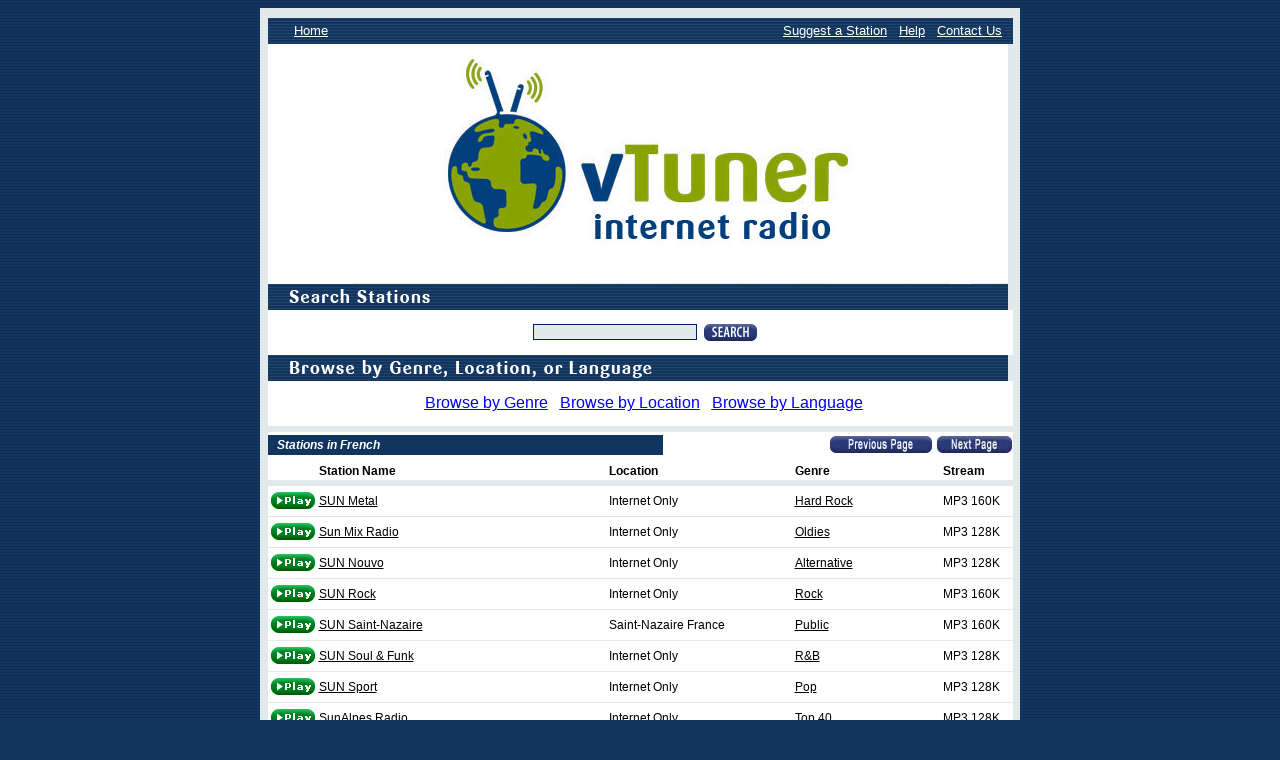

--- FILE ---
content_type: text/html
request_url: https://vtuner.com/setupapp/guide/asp/BrowseStations/BrowsePremiumStations.asp?sCategory=fre&sBrowseType=Language&sViewBy=&sSortby=&sWhatList=France&sNiceLang=French&iCurrPage=106
body_size: 62255
content:



<html>
<head>
<title>vTuner Internet Radio</title>
<meta http-equiv="Content-Type" content="text/html; charset=iso-8859-1">
<link href="../../css/vtradio.css" rel="stylesheet" type="text/css">

<SCRIPT LANGUAGE="JavaScript"> var javascript_version = 1.0;</SCRIPT>
<SCRIPT LANGUAGE="JavaScript1.1">  javascript_version = 1.1;</SCRIPT>

<SCRIPT LANGUAGE="JavaScript1.1">
<!-- 

	bName = navigator.appName;
	bVer = parseInt(navigator.appVersion);
	if ((bName == "Netscape" && bVer >= 3) ||
	    (bName == "Microsoft Internet Explorer" && bVer >= 4))
		br = "n3";
	else br = "n2";

	function mouseOver(imgName) {
		if (br == "n3") {
			document[imgName].src = eval(imgName + ".src");
		}
	}
	function mouseOut(imgName) {
		if (br == "n3") {
			document[imgName].src = eval(imgName + "off.src");
		}
	}	




function dayofweek(yr, mo, dy, hr, mn) {
  var dayName = new Array ("Sun", "Mon", "Tue", "Wed", "Thu", "Fri", "Sat")
  var d = new Date();
  var tz = d.getTimezoneOffset() /60; 
  var show = new Date(yr, mo-1, dy, hr-tz, mn);
  var day = dayName[show.getDay()];
   	return (day)
   
}


  
function showTheHours(theHour) {
	if (theHour > 0 && theHour < 13) {
		return (theHour)
	}
	if (theHour == 0) {
		return (12)
	}
	return (theHour-12)
}


function showZeroFilled(inValue) {
	if (inValue > 9) {
		return ":" + inValue
	}
	return ":0" + inValue
}

function showAmPm() {
	if (now.getHours() <12) {
		return ("am")
	}
	return ("pm")
}


function showTheTime(yr, mo, dy, hr, mn) {

  var d = new Date();
  var tz = d.getTimezoneOffset() /60; 
  var show = new Date(yr, mo-1, dy, hr-tz, mn);
  var caca = show.getDay();
  var theHour = show.getHours();

	now = show
	
  var finalxx = showTheHours(now.getHours()) + showZeroFilled(now.getMinutes()) + " " + showAmPm()
	
	return (finalxx)
}

var newwin;

function sjLaunchWin(winurl,winname,winfeatures)
{
	//This launches a new window and then
	//focuses it if window.focus() is supported.
	newwin = window.open(winurl,winname,winfeatures);
	if(javascript_version > 1.0)
	{
		//delay a bit here because IE4 encounters errors
		//when trying to focus a recently opened window
 		setTimeout('newwin.focus();',250);
	}
}

function sjOpenAddedWin( sAddMsg, sAddName ) {
	var sPlace = 'ebay';
	var sWinProps = 'height=50,width=250,top=235,left=310,scrollbars=yes,resizable=no';
	
	sjLaunchWin('../PersonalShows/AddedMessageBox.asp?sAddMsg=' + sAddMsg + '&sAddName=' + sAddName, 'sGotoWin3', sWinProps);
}


//-->
</SCRIPT>
<script src="../JavaScriptFunctions/WindowFuncs.js">
</script>

</HEAD>
<title>World Radio</title>
<link href="/setupapp/guide/css/vtradio.css" rel="stylesheet" type="text/css">
</head>
<!-- FORMAT or LOCATION-->
<!-- sSerialStatus:  -->
<!-- iTotalPages: 114 -->
<!-- sSortedViewByIds:  -->
<!-- sStationIdTemp:  -->
<!-- sStationIdsTemp:  -->
<!-- sViewBy:  -->
<!-- sStations: [base64] -->
<!-- sInWhile:  -->

<body bgcolor="#123560" background="../../images/background.gif">

<div align="center">
	<table border="0" cellpadding="5" cellspacing="0" id="table1" bgcolor="#E1E9EB" width="760">
		<tr>
			<td>
			<div align="center">
				<table border="0" cellpadding="0" cellspacing="0" id="table2">
					<tr>
						<td height="5"></td>
					</tr>
					<tr>
						<td background="../../images/barblank.gif" height="26">
						<div align="center">
							<table border="0" cellpadding="0" cellspacing="0" id="table13" width="740">
								<tr>
									<td><font face="Arial" size="2">&nbsp;
									<font color="#FFFFFF">&nbsp;&nbsp;&nbsp; 
									<a href="https://vtuner.com/setupapp/guide/asp/BrowseStations/startpage.asp">
									<font color="#FFFFFF">Home</font></a></font></font>
									<td align="right">
									<font color="#FFFFFF" face="Arial" size="2">
									<a href="../help/suggeststation.asp"><font color="#FFFFFF">Suggest a Station</font></a>&nbsp;&nbsp; 
									<a href="../help/help.asp"><font color="#FFFFFF">Help</font></a>&nbsp;&nbsp; 
									<a href="../Help/SSComment.asp"><font color="#FFFFFF">Contact Us</font></a>&nbsp;&nbsp;
									</font></td>
								</tr>
							</table>
						</div>
						</td>
					</tr>
					<tr>
						<td><a href="https://vtuner.com/setupapp/guide/asp/BrowseStations/startpage.asp"><img border="0" src="../../images/topmain2.jpg" width="740" height="240" usemap="#FPMap0"></a></td>
					</tr>
					<tr>
						<td>
						
						<img border="0" src="../../images/searchstations.gif" width="740" height="26"></td>
						
					</tr>
					<tr>
					
					
					<FORM method="post" id=sjSearchForm name=sjSearchForm action="../BrowseStations/Searchform.asp">
					

				   	
		                   	
					
					
						<td bgcolor="#FFFFFF" height="45" background="table1.gif">
						<div align="center">
							<table border="0" cellpadding="0" cellspacing="0" id="table3">
								<tr>
									
									<td width="10">&nbsp;</td>
									<td width="158">
									<input type="text" name="sSearchInput" size="25" style="background-color: #E1E9EB"></td>
									<td width="6">&nbsp;</td>
									<td>
									<Input Type=image Value="Search" id=Submit1 name=Submit1 src="../../Images/searchw.gif" border="0" width="54" height="25" alt="Search Button" align="absmiddle" class=formimg>
									
								</tr>
							</table>
							
						</div>
						</td>
					</tr>
					<tr>
						<td>
						<img border="0" src="../../images/browsebyformat.gif" width="740" height="26"></td>
					</tr>
					<tr>
						<td bgcolor="#FFFFFF" height="45" background="table1.gif">
						<p align="center">&nbsp;&nbsp;&nbsp;&nbsp;
						<A href='../BrowseStations/StartPage.asp?sBrowseType=Format'><u><font size=3>Browse by Genre</u></a>&nbsp;&nbsp;
<A href='../BrowseStations/StartPage.asp?sBrowseType=Location'><u>Browse by Location</u></a>&nbsp;&nbsp;						
<A href='../BrowseStations/StartPage.asp?sBrowseType=Language'><u>Browse by Language</u></a>&nbsp;&nbsp;
						
					
						</td>
					</tr>


                <TR><td><img src="../../images/blank.gif" width="1" height="6"></td></tr>
                <TR><td bgcolor="#FFFFFF"><img src="../../images/blank.gif" width="1" height="3"></td></tr>

                    <tr> 
                      <td width="745" height="20" align="left" valign="top"> <table width="745" height="20" border="0" align="center" cellpadding="0" cellspacing="0">
                          <tr align="left" valign="top"> 
                            <td width="395" valign="middle" bgcolor="#123560" class="bartext"><em>&nbsp;&nbsp;&nbsp;<strong>Stations in French</strong></em><strong></strong></strong></td>
                            <td width="350" valign="middle" bgcolor="#FFFFFF"> 
                              <div align="right">
                               
        		        <A HREF="../BrowseStations/BrowsePremiumStations.asp?sCategory=fre&sBrowseType=Language&sViewBy=&sSortby=&sWhatList=France&sNiceLang=French&iCurrPage=105"><img src="../../images/previous.gif" width="104" height="20" border=0 align="absmiddle"></A> 
				
				<A HREF="../BrowseStations/BrowsePremiumStations.asp?sCategory=fre&sBrowseType=Language&sViewBy=&sSortby=&sWhatList=France&sNiceLang=French&iCurrPage=107"><img src="../../images/next.jpg" width="77" height="20" border=0 align="absmiddle"></A>
				
                              </div></td>
                          </tr>
                        </table></td>
                    </tr>


                    <tr> 
                      <td width="745" height="25" align="left" valign="middle" bgcolor="#FFFFFF"> 
                        <table width="745" height="25" border="0" align="center" cellpadding="0" cellspacing="0">
                          <tr align="left" valign="top"> 
                            <td width="51">&nbsp;</td>
                            <td width="290" valign="bottom"><strong>Station Name</strong></td>
                            <td width="186" valign="bottom"><strong>Location</strong></td>
                            <td width="148" valign="bottom"><strong>Genre</strong></td>
                            <td width="70" valign="bottom"><strong>Stream</strong></td>
                          </tr>
                        </table></td>
                    </tr>
                    <TR><td><img src="../../images/blank.gif" width="1" height="6"></td></tr>



<!--  -->
                    
                    <tr> 
                      <td width="745" height="100%" align="left" valign="middle"> 
                        <div align="left">
                          <table width="745" height="100%" border="0" align="center" cellpadding="0" cellspacing="0">
                            <tr align="left" valign="top" bgcolor="#FFFFFF"> 
                              <td width="51" height="30" valign="middle"> 
                                <div align="center"><A Href="../BrowseStations/dynampls.asp?id=86383&k=e6e99864deb204081b64972a510aa7fc51849bee0edb25e4183677e52c1b059c"><img src="../../images/play.gif" alt="Play button" width="51" height="21" border=0></a></div></td>
                              <td width="290" height="30" valign="middle" class=links><A Href="../BrowseStations/dynampls.asp?id=86383&k=e6e99864deb204081b64972a510aa7fc51849bee0edb25e4183677e52c1b059c">SUN Metal</a></td>
                              <td width="186" height="30" valign="middle">Internet Only</td>
                              <td width="148" height="30" valign="middle" class=links><A HREF='../BrowseStations/BrowsePremiumStations.asp?sBrowseType=Format&sCategory=Hard+Rock'>Hard Rock</td>
                              <td width="70" height="30" valign="middle">MP3&nbsp;160K</td>
                            </tr>
                            <tr><td colspan=6 height="1" bgcolor="#E1E9EB"></td></tr>
                          </table>
                        </div></td>
                    </tr>


			<!-- <TR><TD colspan="4" ><img src="../../Images/MSON_bar.gif" width=700 height="4"></TD></TR> -->
			


<!--  -->
                    
                    <tr> 
                      <td width="745" height="100%" align="left" valign="middle"> 
                        <div align="left">
                          <table width="745" height="100%" border="0" align="center" cellpadding="0" cellspacing="0">
                            <tr align="left" valign="top" bgcolor="#FFFFFF"> 
                              <td width="51" height="30" valign="middle"> 
                                <div align="center"><A Href="../BrowseStations/dynampls.asp?id=48291&k=ade1f115c3fdcc017fe164f60d419bc0711770cd0539853a6b40078153084be2"><img src="../../images/play.gif" alt="Play button" width="51" height="21" border=0></a></div></td>
                              <td width="290" height="30" valign="middle" class=links><A Href="../BrowseStations/dynampls.asp?id=48291&k=ade1f115c3fdcc017fe164f60d419bc0711770cd0539853a6b40078153084be2">Sun Mix Radio</a></td>
                              <td width="186" height="30" valign="middle">Internet Only</td>
                              <td width="148" height="30" valign="middle" class=links><A HREF='../BrowseStations/BrowsePremiumStations.asp?sBrowseType=Format&sCategory=Oldies'>Oldies</td>
                              <td width="70" height="30" valign="middle">MP3&nbsp;128K</td>
                            </tr>
                            <tr><td colspan=6 height="1" bgcolor="#E1E9EB"></td></tr>
                          </table>
                        </div></td>
                    </tr>


			<!-- <TR><TD colspan="4" ><img src="../../Images/MSON_bar.gif" width=700 height="4"></TD></TR> -->
			


<!--  -->
                    
                    <tr> 
                      <td width="745" height="100%" align="left" valign="middle"> 
                        <div align="left">
                          <table width="745" height="100%" border="0" align="center" cellpadding="0" cellspacing="0">
                            <tr align="left" valign="top" bgcolor="#FFFFFF"> 
                              <td width="51" height="30" valign="middle"> 
                                <div align="center"><A Href="../BrowseStations/dynampls.asp?id=90879&k=137e82ecd502b477a412ebe638072f2450925e13c8ce6a63f65171cf355d9dc4"><img src="../../images/play.gif" alt="Play button" width="51" height="21" border=0></a></div></td>
                              <td width="290" height="30" valign="middle" class=links><A Href="../BrowseStations/dynampls.asp?id=90879&k=137e82ecd502b477a412ebe638072f2450925e13c8ce6a63f65171cf355d9dc4">SUN Nouvo</a></td>
                              <td width="186" height="30" valign="middle">Internet Only</td>
                              <td width="148" height="30" valign="middle" class=links><A HREF='../BrowseStations/BrowsePremiumStations.asp?sBrowseType=Format&sCategory=Alternative'>Alternative</td>
                              <td width="70" height="30" valign="middle">MP3&nbsp;128K</td>
                            </tr>
                            <tr><td colspan=6 height="1" bgcolor="#E1E9EB"></td></tr>
                          </table>
                        </div></td>
                    </tr>


			<!-- <TR><TD colspan="4" ><img src="../../Images/MSON_bar.gif" width=700 height="4"></TD></TR> -->
			


<!--  -->
                    
                    <tr> 
                      <td width="745" height="100%" align="left" valign="middle"> 
                        <div align="left">
                          <table width="745" height="100%" border="0" align="center" cellpadding="0" cellspacing="0">
                            <tr align="left" valign="top" bgcolor="#FFFFFF"> 
                              <td width="51" height="30" valign="middle"> 
                                <div align="center"><A Href="../BrowseStations/dynampls.asp?id=96157&k=d6d8de1d83d59cfbc725252241c90c386045c9ea512c7befa459c34e7cb79bf9"><img src="../../images/play.gif" alt="Play button" width="51" height="21" border=0></a></div></td>
                              <td width="290" height="30" valign="middle" class=links><A Href="../BrowseStations/dynampls.asp?id=96157&k=d6d8de1d83d59cfbc725252241c90c386045c9ea512c7befa459c34e7cb79bf9">SUN Rock</a></td>
                              <td width="186" height="30" valign="middle">Internet Only</td>
                              <td width="148" height="30" valign="middle" class=links><A HREF='../BrowseStations/BrowsePremiumStations.asp?sBrowseType=Format&sCategory=Rock'>Rock</td>
                              <td width="70" height="30" valign="middle">MP3&nbsp;160K</td>
                            </tr>
                            <tr><td colspan=6 height="1" bgcolor="#E1E9EB"></td></tr>
                          </table>
                        </div></td>
                    </tr>


			<!-- <TR><TD colspan="4" ><img src="../../Images/MSON_bar.gif" width=700 height="4"></TD></TR> -->
			


<!--  -->
                    
                    <tr> 
                      <td width="745" height="100%" align="left" valign="middle"> 
                        <div align="left">
                          <table width="745" height="100%" border="0" align="center" cellpadding="0" cellspacing="0">
                            <tr align="left" valign="top" bgcolor="#FFFFFF"> 
                              <td width="51" height="30" valign="middle"> 
                                <div align="center"><A Href="../BrowseStations/dynampls.asp?id=102740&k=c4c10a187bd5df965b3d8464aaf8be98c5c34b4c8e373ae817e780eb6b9c00c5"><img src="../../images/play.gif" alt="Play button" width="51" height="21" border=0></a></div></td>
                              <td width="290" height="30" valign="middle" class=links><A Href="../BrowseStations/dynampls.asp?id=102740&k=c4c10a187bd5df965b3d8464aaf8be98c5c34b4c8e373ae817e780eb6b9c00c5">SUN Saint-Nazaire</a></td>
                              <td width="186" height="30" valign="middle">Saint-Nazaire France</td>
                              <td width="148" height="30" valign="middle" class=links><A HREF='../BrowseStations/BrowsePremiumStations.asp?sBrowseType=Format&sCategory=Public'>Public</td>
                              <td width="70" height="30" valign="middle">MP3&nbsp;160K</td>
                            </tr>
                            <tr><td colspan=6 height="1" bgcolor="#E1E9EB"></td></tr>
                          </table>
                        </div></td>
                    </tr>


			<!-- <TR><TD colspan="4" ><img src="../../Images/MSON_bar.gif" width=700 height="4"></TD></TR> -->
			


<!--  -->
                    
                    <tr> 
                      <td width="745" height="100%" align="left" valign="middle"> 
                        <div align="left">
                          <table width="745" height="100%" border="0" align="center" cellpadding="0" cellspacing="0">
                            <tr align="left" valign="top" bgcolor="#FFFFFF"> 
                              <td width="51" height="30" valign="middle"> 
                                <div align="center"><A Href="../BrowseStations/dynampls.asp?id=96156&k=7f4afb0ef5ca2352427556209526fdd09fb9fb7b633ee10efd5ace200bd841d6"><img src="../../images/play.gif" alt="Play button" width="51" height="21" border=0></a></div></td>
                              <td width="290" height="30" valign="middle" class=links><A Href="../BrowseStations/dynampls.asp?id=96156&k=7f4afb0ef5ca2352427556209526fdd09fb9fb7b633ee10efd5ace200bd841d6">SUN Soul & Funk</a></td>
                              <td width="186" height="30" valign="middle">Internet Only</td>
                              <td width="148" height="30" valign="middle" class=links><A HREF='../BrowseStations/BrowsePremiumStations.asp?sBrowseType=Format&sCategory=R%26B'>R&B</td>
                              <td width="70" height="30" valign="middle">MP3&nbsp;128K</td>
                            </tr>
                            <tr><td colspan=6 height="1" bgcolor="#E1E9EB"></td></tr>
                          </table>
                        </div></td>
                    </tr>


			<!-- <TR><TD colspan="4" ><img src="../../Images/MSON_bar.gif" width=700 height="4"></TD></TR> -->
			


<!--  -->
                    
                    <tr> 
                      <td width="745" height="100%" align="left" valign="middle"> 
                        <div align="left">
                          <table width="745" height="100%" border="0" align="center" cellpadding="0" cellspacing="0">
                            <tr align="left" valign="top" bgcolor="#FFFFFF"> 
                              <td width="51" height="30" valign="middle"> 
                                <div align="center"><A Href="../BrowseStations/dynampls.asp?id=90878&k=98ae58a621c84f1f796368a2617b39533ec3ba5c3e49087dd5c9d2c5b8bd496b"><img src="../../images/play.gif" alt="Play button" width="51" height="21" border=0></a></div></td>
                              <td width="290" height="30" valign="middle" class=links><A Href="../BrowseStations/dynampls.asp?id=90878&k=98ae58a621c84f1f796368a2617b39533ec3ba5c3e49087dd5c9d2c5b8bd496b">SUN Sport</a></td>
                              <td width="186" height="30" valign="middle">Internet Only</td>
                              <td width="148" height="30" valign="middle" class=links><A HREF='../BrowseStations/BrowsePremiumStations.asp?sBrowseType=Format&sCategory=Pop'>Pop</td>
                              <td width="70" height="30" valign="middle">MP3&nbsp;128K</td>
                            </tr>
                            <tr><td colspan=6 height="1" bgcolor="#E1E9EB"></td></tr>
                          </table>
                        </div></td>
                    </tr>


			<!-- <TR><TD colspan="4" ><img src="../../Images/MSON_bar.gif" width=700 height="4"></TD></TR> -->
			


<!--  -->
                    
                    <tr> 
                      <td width="745" height="100%" align="left" valign="middle"> 
                        <div align="left">
                          <table width="745" height="100%" border="0" align="center" cellpadding="0" cellspacing="0">
                            <tr align="left" valign="top" bgcolor="#FFFFFF"> 
                              <td width="51" height="30" valign="middle"> 
                                <div align="center"><A Href="../BrowseStations/dynampls.asp?id=31617&k=bb13f3eaa77015ba795c8a2fb480d503fdd33e7a22145821291627cbeb05f96e"><img src="../../images/play.gif" alt="Play button" width="51" height="21" border=0></a></div></td>
                              <td width="290" height="30" valign="middle" class=links><A Href="../BrowseStations/dynampls.asp?id=31617&k=bb13f3eaa77015ba795c8a2fb480d503fdd33e7a22145821291627cbeb05f96e">SunAlpes Radio</a></td>
                              <td width="186" height="30" valign="middle">Internet Only</td>
                              <td width="148" height="30" valign="middle" class=links><A HREF='../BrowseStations/BrowsePremiumStations.asp?sBrowseType=Format&sCategory=Top+40'>Top 40</td>
                              <td width="70" height="30" valign="middle">MP3&nbsp;128K</td>
                            </tr>
                            <tr><td colspan=6 height="1" bgcolor="#E1E9EB"></td></tr>
                          </table>
                        </div></td>
                    </tr>


			<!-- <TR><TD colspan="4" ><img src="../../Images/MSON_bar.gif" width=700 height="4"></TD></TR> -->
			


<!-- DELETE -->
                    
                    <tr> 
                      <td width="745" height="100%" align="left" valign="middle"> 
                        <div align="left">
                          <table width="745" height="100%" border="0" align="center" cellpadding="0" cellspacing="0">
                            <tr align="left" valign="top" bgcolor="#FFFFFF"> 
                              <td width="51" height="30" valign="middle"> 
                                <div align="center"><A Href="../BrowseStations/dynampls.asp?id=103491&k=cb3cb25da69bb30155bfc33ead932a53b42e7910dd9f30d9e233b378196becb3"><img src="../../images/play.gif" alt="Play button" width="51" height="21" border=0></a></div></td>
                              <td width="290" height="30" valign="middle" class=links><A Href="../BrowseStations/dynampls.asp?id=103491&k=cb3cb25da69bb30155bfc33ead932a53b42e7910dd9f30d9e233b378196becb3">Sunlight Radio</a></td>
                              <td width="186" height="30" valign="middle">Internet Only</td>
                              <td width="148" height="30" valign="middle" class=links><A HREF='../BrowseStations/BrowsePremiumStations.asp?sBrowseType=Format&sCategory=Variety'>Variety</td>
                              <td width="70" height="30" valign="middle">MP3&nbsp;320K</td>
                            </tr>
                            <tr><td colspan=6 height="1" bgcolor="#E1E9EB"></td></tr>
                          </table>
                        </div></td>
                    </tr>


			<!-- <TR><TD colspan="4" ><img src="../../Images/MSON_bar.gif" width=700 height="4"></TD></TR> -->
			


<!--  -->
                    
                    <tr> 
                      <td width="745" height="100%" align="left" valign="middle"> 
                        <div align="left">
                          <table width="745" height="100%" border="0" align="center" cellpadding="0" cellspacing="0">
                            <tr align="left" valign="top" bgcolor="#FFFFFF"> 
                              <td width="51" height="30" valign="middle"> 
                                <div align="center"><A Href="../BrowseStations/dynampls.asp?id=99739&k=fa2b15c665fd06aef9f0882664f02f54f50d84f843a6d6be4416ec795645133b"><img src="../../images/play.gif" alt="Play button" width="51" height="21" border=0></a></div></td>
                              <td width="290" height="30" valign="middle" class=links><A Href="../BrowseStations/dynampls.asp?id=99739&k=fa2b15c665fd06aef9f0882664f02f54f50d84f843a6d6be4416ec795645133b">Sunny Station</a></td>
                              <td width="186" height="30" valign="middle">Internet Only</td>
                              <td width="148" height="30" valign="middle" class=links><A HREF='../BrowseStations/BrowsePremiumStations.asp?sBrowseType=Format&sCategory=Reggae'>Reggae</td>
                              <td width="70" height="30" valign="middle">MP3&nbsp;128K</td>
                            </tr>
                            <tr><td colspan=6 height="1" bgcolor="#E1E9EB"></td></tr>
                          </table>
                        </div></td>
                    </tr>


			<!-- <TR><TD colspan="4" ><img src="../../Images/MSON_bar.gif" width=700 height="4"></TD></TR> -->
			


<!--  -->
                    
                    <tr> 
                      <td width="745" height="100%" align="left" valign="middle"> 
                        <div align="left">
                          <table width="745" height="100%" border="0" align="center" cellpadding="0" cellspacing="0">
                            <tr align="left" valign="top" bgcolor="#FFFFFF"> 
                              <td width="51" height="30" valign="middle"> 
                                <div align="center"><A Href="../BrowseStations/dynampls.asp?id=81129&k=64feaadbb4c694ba0cdfeba1c80f503f9c508530865bc6b6f0e1dc6eea96b589"><img src="../../images/play.gif" alt="Play button" width="51" height="21" border=0></a></div></td>
                              <td width="290" height="30" valign="middle" class=links><A Href="../BrowseStations/dynampls.asp?id=81129&k=64feaadbb4c694ba0cdfeba1c80f503f9c508530865bc6b6f0e1dc6eea96b589">Sunrise to Sunset</a></td>
                              <td width="186" height="30" valign="middle">Internet Only</td>
                              <td width="148" height="30" valign="middle" class=links><A HREF='../BrowseStations/BrowsePremiumStations.asp?sBrowseType=Format&sCategory=Pop'>Pop</td>
                              <td width="70" height="30" valign="middle">MP3&nbsp;128K</td>
                            </tr>
                            <tr><td colspan=6 height="1" bgcolor="#E1E9EB"></td></tr>
                          </table>
                        </div></td>
                    </tr>


			<!-- <TR><TD colspan="4" ><img src="../../Images/MSON_bar.gif" width=700 height="4"></TD></TR> -->
			


<!--  -->
                    
                    <tr> 
                      <td width="745" height="100%" align="left" valign="middle"> 
                        <div align="left">
                          <table width="745" height="100%" border="0" align="center" cellpadding="0" cellspacing="0">
                            <tr align="left" valign="top" bgcolor="#FFFFFF"> 
                              <td width="51" height="30" valign="middle"> 
                                <div align="center"><A Href="../BrowseStations/dynampls.asp?id=99147&k=53c3fc6dbc0ea626da47f1551286125c0ff851cd0f30932188170eacf87b0a10"><img src="../../images/play.gif" alt="Play button" width="51" height="21" border=0></a></div></td>
                              <td width="290" height="30" valign="middle" class=links><A Href="../BrowseStations/dynampls.asp?id=99147&k=53c3fc6dbc0ea626da47f1551286125c0ff851cd0f30932188170eacf87b0a10">Super 8 Radio</a></td>
                              <td width="186" height="30" valign="middle">Internet Only</td>
                              <td width="148" height="30" valign="middle" class=links><A HREF='../BrowseStations/BrowsePremiumStations.asp?sBrowseType=Format&sCategory=Pop'>Pop</td>
                              <td width="70" height="30" valign="middle">MP3&nbsp;128K</td>
                            </tr>
                            <tr><td colspan=6 height="1" bgcolor="#E1E9EB"></td></tr>
                          </table>
                        </div></td>
                    </tr>


			<!-- <TR><TD colspan="4" ><img src="../../Images/MSON_bar.gif" width=700 height="4"></TD></TR> -->
			


<!--  -->
                    
                    <tr> 
                      <td width="745" height="100%" align="left" valign="middle"> 
                        <div align="left">
                          <table width="745" height="100%" border="0" align="center" cellpadding="0" cellspacing="0">
                            <tr align="left" valign="top" bgcolor="#FFFFFF"> 
                              <td width="51" height="30" valign="middle"> 
                                <div align="center"><A Href="../BrowseStations/dynampls.asp?id=11815&k=b2fe4df652041e5ef55d4865a0bdab96b927a0658633b47c1f21500a39082426"><img src="../../images/play.gif" alt="Play button" width="51" height="21" border=0></a></div></td>
                              <td width="290" height="30" valign="middle" class=links><A Href="../BrowseStations/dynampls.asp?id=11815&k=b2fe4df652041e5ef55d4865a0bdab96b927a0658633b47c1f21500a39082426">Superloustic</a></td>
                              <td width="186" height="30" valign="middle">Internet Only</td>
                              <td width="148" height="30" valign="middle" class=links><A HREF='../BrowseStations/BrowsePremiumStations.asp?sBrowseType=Format&sCategory=Variety%2FPop'>Variety/Pop</td>
                              <td width="70" height="30" valign="middle">MP3&nbsp;320K</td>
                            </tr>
                            <tr><td colspan=6 height="1" bgcolor="#E1E9EB"></td></tr>
                          </table>
                        </div></td>
                    </tr>


			<!-- <TR><TD colspan="4" ><img src="../../Images/MSON_bar.gif" width=700 height="4"></TD></TR> -->
			


<!--  -->
                    
                    <tr> 
                      <td width="745" height="100%" align="left" valign="middle"> 
                        <div align="left">
                          <table width="745" height="100%" border="0" align="center" cellpadding="0" cellspacing="0">
                            <tr align="left" valign="top" bgcolor="#FFFFFF"> 
                              <td width="51" height="30" valign="middle"> 
                                <div align="center"><A Href="../BrowseStations/dynampls.asp?id=39594&k=edf5aac5189e9977f70b91d02348914496d51ea28b532a65ee9fb52efa942afa"><img src="../../images/play.gif" alt="Play button" width="51" height="21" border=0></a></div></td>
                              <td width="290" height="30" valign="middle" class=links><A Href="../BrowseStations/dynampls.asp?id=39594&k=edf5aac5189e9977f70b91d02348914496d51ea28b532a65ee9fb52efa942afa">SURF FM</a></td>
                              <td width="186" height="30" valign="middle">Hossegor France</td>
                              <td width="148" height="30" valign="middle" class=links><A HREF='../BrowseStations/BrowsePremiumStations.asp?sBrowseType=Format&sCategory=Pop'>Pop</td>
                              <td width="70" height="30" valign="middle">MP3&nbsp;192K</td>
                            </tr>
                            <tr><td colspan=6 height="1" bgcolor="#E1E9EB"></td></tr>
                          </table>
                        </div></td>
                    </tr>


			<!-- <TR><TD colspan="4" ><img src="../../Images/MSON_bar.gif" width=700 height="4"></TD></TR> -->
			


<!--  -->
                    
                    <tr> 
                      <td width="745" height="100%" align="left" valign="middle"> 
                        <div align="left">
                          <table width="745" height="100%" border="0" align="center" cellpadding="0" cellspacing="0">
                            <tr align="left" valign="top" bgcolor="#FFFFFF"> 
                              <td width="51" height="30" valign="middle"> 
                                <div align="center"><A Href="../BrowseStations/dynampls.asp?id=38219&k=52845bf0c76982dfaced1df2fa67924754341cf83565fe8a31047a983516d7a7"><img src="../../images/play.gif" alt="Play button" width="51" height="21" border=0></a></div></td>
                              <td width="290" height="30" valign="middle" class=links><A Href="../BrowseStations/dynampls.asp?id=38219&k=52845bf0c76982dfaced1df2fa67924754341cf83565fe8a31047a983516d7a7">SURF RADIO</a></td>
                              <td width="186" height="30" valign="middle">Internet Only</td>
                              <td width="148" height="30" valign="middle" class=links><A HREF='../BrowseStations/BrowsePremiumStations.asp?sBrowseType=Format&sCategory=Pop'>Pop</td>
                              <td width="70" height="30" valign="middle">MP3&nbsp;128K</td>
                            </tr>
                            <tr><td colspan=6 height="1" bgcolor="#E1E9EB"></td></tr>
                          </table>
                        </div></td>
                    </tr>


			<!-- <TR><TD colspan="4" ><img src="../../Images/MSON_bar.gif" width=700 height="4"></TD></TR> -->
			


<!--  -->
                    
                    <tr> 
                      <td width="745" height="100%" align="left" valign="middle"> 
                        <div align="left">
                          <table width="745" height="100%" border="0" align="center" cellpadding="0" cellspacing="0">
                            <tr align="left" valign="top" bgcolor="#FFFFFF"> 
                              <td width="51" height="30" valign="middle"> 
                                <div align="center"><A Href="../BrowseStations/dynampls.asp?id=40981&k=7492adaee2ceee24258cf4971bea5e8e676a06add8f8a1e71ceaa1cf90f8185e"><img src="../../images/play.gif" alt="Play button" width="51" height="21" border=0></a></div></td>
                              <td width="290" height="30" valign="middle" class=links><A Href="../BrowseStations/dynampls.asp?id=40981&k=7492adaee2ceee24258cf4971bea5e8e676a06add8f8a1e71ceaa1cf90f8185e">Surf Radio 80</a></td>
                              <td width="186" height="30" valign="middle">Internet Only</td>
                              <td width="148" height="30" valign="middle" class=links><A HREF='../BrowseStations/BrowsePremiumStations.asp?sBrowseType=Format&sCategory=Oldies'>Oldies</td>
                              <td width="70" height="30" valign="middle">MP3&nbsp;128K</td>
                            </tr>
                            <tr><td colspan=6 height="1" bgcolor="#E1E9EB"></td></tr>
                          </table>
                        </div></td>
                    </tr>


			<!-- <TR><TD colspan="4" ><img src="../../Images/MSON_bar.gif" width=700 height="4"></TD></TR> -->
			


<!--  -->
                    
                    <tr> 
                      <td width="745" height="100%" align="left" valign="middle"> 
                        <div align="left">
                          <table width="745" height="100%" border="0" align="center" cellpadding="0" cellspacing="0">
                            <tr align="left" valign="top" bgcolor="#FFFFFF"> 
                              <td width="51" height="30" valign="middle"> 
                                <div align="center"><A Href="../BrowseStations/dynampls.asp?id=39757&k=6e4861e5f201e0a1581e73c5752cad2e81655f6793ec75714bdd2b78e1e6c1cd"><img src="../../images/play.gif" alt="Play button" width="51" height="21" border=0></a></div></td>
                              <td width="290" height="30" valign="middle" class=links><A Href="../BrowseStations/dynampls.asp?id=39757&k=6e4861e5f201e0a1581e73c5752cad2e81655f6793ec75714bdd2b78e1e6c1cd">Surf Radio Clubbing</a></td>
                              <td width="186" height="30" valign="middle">Internet Only</td>
                              <td width="148" height="30" valign="middle" class=links><A HREF='../BrowseStations/BrowsePremiumStations.asp?sBrowseType=Format&sCategory=Electronica'>Electronica</td>
                              <td width="70" height="30" valign="middle">MP3&nbsp;128K</td>
                            </tr>
                            <tr><td colspan=6 height="1" bgcolor="#E1E9EB"></td></tr>
                          </table>
                        </div></td>
                    </tr>


			<!-- <TR><TD colspan="4" ><img src="../../Images/MSON_bar.gif" width=700 height="4"></TD></TR> -->
			


<!--  -->
                    
                    <tr> 
                      <td width="745" height="100%" align="left" valign="middle"> 
                        <div align="left">
                          <table width="745" height="100%" border="0" align="center" cellpadding="0" cellspacing="0">
                            <tr align="left" valign="top" bgcolor="#FFFFFF"> 
                              <td width="51" height="30" valign="middle"> 
                                <div align="center"><A Href="../BrowseStations/dynampls.asp?id=20307&k=27518e3ab46afc0908196172e5271baaabaaff95519b1e59306568384d047cd9"><img src="../../images/play.gif" alt="Play button" width="51" height="21" border=0></a></div></td>
                              <td width="290" height="30" valign="middle" class=links><A Href="../BrowseStations/dynampls.asp?id=20307&k=27518e3ab46afc0908196172e5271baaabaaff95519b1e59306568384d047cd9">Sweet FM 98.6</a></td>
                              <td width="186" height="30" valign="middle">Nogent-le-Rotrou France</td>
                              <td width="148" height="30" valign="middle" class=links><A HREF='../BrowseStations/BrowsePremiumStations.asp?sBrowseType=Format&sCategory=Top+40'>Top 40</td>
                              <td width="70" height="30" valign="middle">MP3&nbsp;192K</td>
                            </tr>
                            <tr><td colspan=6 height="1" bgcolor="#E1E9EB"></td></tr>
                          </table>
                        </div></td>
                    </tr>


			<!-- <TR><TD colspan="4" ><img src="../../Images/MSON_bar.gif" width=700 height="4"></TD></TR> -->
			


<!--  -->
                    
                    <tr> 
                      <td width="745" height="100%" align="left" valign="middle"> 
                        <div align="left">
                          <table width="745" height="100%" border="0" align="center" cellpadding="0" cellspacing="0">
                            <tr align="left" valign="top" bgcolor="#FFFFFF"> 
                              <td width="51" height="30" valign="middle"> 
                                <div align="center"><A Href="../BrowseStations/dynampls.asp?id=5440&k=039c1beecdc91ba3c95d4d6440b444d2c49c3174814453b01d479285ef09a169"><img src="../../images/play.gif" alt="Play button" width="51" height="21" border=0></a></div></td>
                              <td width="290" height="30" valign="middle" class=links><A Href="../BrowseStations/dynampls.asp?id=5440&k=039c1beecdc91ba3c95d4d6440b444d2c49c3174814453b01d479285ef09a169">Swigg</a></td>
                              <td width="186" height="30" valign="middle">Paris France</td>
                              <td width="148" height="30" valign="middle" class=links><A HREF='../BrowseStations/BrowsePremiumStations.asp?sBrowseType=Format&sCategory=Hip+Hop%2FR%26B'>Hip Hop/R&B</td>
                              <td width="70" height="30" valign="middle">MP3&nbsp;192K</td>
                            </tr>
                            <tr><td colspan=6 height="1" bgcolor="#E1E9EB"></td></tr>
                          </table>
                        </div></td>
                    </tr>


			<!-- <TR><TD colspan="4" ><img src="../../Images/MSON_bar.gif" width=700 height="4"></TD></TR> -->
			


<!--  -->
                    
                    <tr> 
                      <td width="745" height="100%" align="left" valign="middle"> 
                        <div align="left">
                          <table width="745" height="100%" border="0" align="center" cellpadding="0" cellspacing="0">
                            <tr align="left" valign="top" bgcolor="#FFFFFF"> 
                              <td width="51" height="30" valign="middle"> 
                                <div align="center"><A Href="../BrowseStations/dynampls.asp?id=79955&k=935dd045b3d94ad6bc3451a9b6a003ae3a148a66d865a56af106df39b30880d0"><img src="../../images/play.gif" alt="Play button" width="51" height="21" border=0></a></div></td>
                              <td width="290" height="30" valign="middle" class=links><A Href="../BrowseStations/dynampls.asp?id=79955&k=935dd045b3d94ad6bc3451a9b6a003ae3a148a66d865a56af106df39b30880d0">Swigg @Work</a></td>
                              <td width="186" height="30" valign="middle">Internet Only</td>
                              <td width="148" height="30" valign="middle" class=links><A HREF='../BrowseStations/BrowsePremiumStations.asp?sBrowseType=Format&sCategory=R%26B%2FPop'>R&B/Pop</td>
                              <td width="70" height="30" valign="middle">MP3&nbsp;128K</td>
                            </tr>
                            <tr><td colspan=6 height="1" bgcolor="#E1E9EB"></td></tr>
                          </table>
                        </div></td>
                    </tr>


                    <TR>
                    <td width="745" height="5" align="left" valign="top" bgcolor="#FFFFFF"><img src="../../images/blank.gif" width="1" height="5"></td>
                    </TR>
                    <tr> 
                      <td width="745" height="20" align="left" valign="middle" bgcolor="#FFFFFF">
		
</tr>
<TR>
<td width="745" height="20" align="middle" valign="middle" bgcolor="#FFFFFF">

<div align="middle">



			<A HREF="../BrowseStations/BrowsePremiumStations.asp?sCategory=fre&sBrowseType=Language&sViewBy=&sSortby=&sWhatList=France&sNiceLang=French&iCurrPage=87" class="paging"><b>87</b></a>

			<A HREF="../BrowseStations/BrowsePremiumStations.asp?sCategory=fre&sBrowseType=Language&sViewBy=&sSortby=&sWhatList=France&sNiceLang=French&iCurrPage=88" class="paging"><b>88</b></a>

			<A HREF="../BrowseStations/BrowsePremiumStations.asp?sCategory=fre&sBrowseType=Language&sViewBy=&sSortby=&sWhatList=France&sNiceLang=French&iCurrPage=89" class="paging"><b>89</b></a>

			<A HREF="../BrowseStations/BrowsePremiumStations.asp?sCategory=fre&sBrowseType=Language&sViewBy=&sSortby=&sWhatList=France&sNiceLang=French&iCurrPage=90" class="paging"><b>90</b></a>

			<A HREF="../BrowseStations/BrowsePremiumStations.asp?sCategory=fre&sBrowseType=Language&sViewBy=&sSortby=&sWhatList=France&sNiceLang=French&iCurrPage=91" class="paging"><b>91</b></a>

			<A HREF="../BrowseStations/BrowsePremiumStations.asp?sCategory=fre&sBrowseType=Language&sViewBy=&sSortby=&sWhatList=France&sNiceLang=French&iCurrPage=92" class="paging"><b>92</b></a>

			<A HREF="../BrowseStations/BrowsePremiumStations.asp?sCategory=fre&sBrowseType=Language&sViewBy=&sSortby=&sWhatList=France&sNiceLang=French&iCurrPage=93" class="paging"><b>93</b></a>

			<A HREF="../BrowseStations/BrowsePremiumStations.asp?sCategory=fre&sBrowseType=Language&sViewBy=&sSortby=&sWhatList=France&sNiceLang=French&iCurrPage=94" class="paging"><b>94</b></a>

			<A HREF="../BrowseStations/BrowsePremiumStations.asp?sCategory=fre&sBrowseType=Language&sViewBy=&sSortby=&sWhatList=France&sNiceLang=French&iCurrPage=95" class="paging"><b>95</b></a>

			<A HREF="../BrowseStations/BrowsePremiumStations.asp?sCategory=fre&sBrowseType=Language&sViewBy=&sSortby=&sWhatList=France&sNiceLang=French&iCurrPage=96" class="paging"><b>96</b></a>

			<A HREF="../BrowseStations/BrowsePremiumStations.asp?sCategory=fre&sBrowseType=Language&sViewBy=&sSortby=&sWhatList=France&sNiceLang=French&iCurrPage=97" class="paging"><b>97</b></a>

			<A HREF="../BrowseStations/BrowsePremiumStations.asp?sCategory=fre&sBrowseType=Language&sViewBy=&sSortby=&sWhatList=France&sNiceLang=French&iCurrPage=98" class="paging"><b>98</b></a>

			<A HREF="../BrowseStations/BrowsePremiumStations.asp?sCategory=fre&sBrowseType=Language&sViewBy=&sSortby=&sWhatList=France&sNiceLang=French&iCurrPage=99" class="paging"><b>99</b></a>

			<A HREF="../BrowseStations/BrowsePremiumStations.asp?sCategory=fre&sBrowseType=Language&sViewBy=&sSortby=&sWhatList=France&sNiceLang=French&iCurrPage=100" class="paging"><b>100</b></a>

			<A HREF="../BrowseStations/BrowsePremiumStations.asp?sCategory=fre&sBrowseType=Language&sViewBy=&sSortby=&sWhatList=France&sNiceLang=French&iCurrPage=101" class="paging"><b>101</b></a>

			<A HREF="../BrowseStations/BrowsePremiumStations.asp?sCategory=fre&sBrowseType=Language&sViewBy=&sSortby=&sWhatList=France&sNiceLang=French&iCurrPage=102" class="paging"><b>102</b></a>

			<A HREF="../BrowseStations/BrowsePremiumStations.asp?sCategory=fre&sBrowseType=Language&sViewBy=&sSortby=&sWhatList=France&sNiceLang=French&iCurrPage=103" class="paging"><b>103</b></a>

			<A HREF="../BrowseStations/BrowsePremiumStations.asp?sCategory=fre&sBrowseType=Language&sViewBy=&sSortby=&sWhatList=France&sNiceLang=French&iCurrPage=104" class="paging"><b>104</b></a>

			<A HREF="../BrowseStations/BrowsePremiumStations.asp?sCategory=fre&sBrowseType=Language&sViewBy=&sSortby=&sWhatList=France&sNiceLang=French&iCurrPage=105" class="paging"><b>105</b></a>


			<font color=red><b>106</b></font>

			<A HREF="../BrowseStations/BrowsePremiumStations.asp?sCategory=fre&sBrowseType=Language&sViewBy=&sSortby=&sWhatList=France&sNiceLang=French&iCurrPage=107" class="paging"><b>107</b></a>

			<A HREF="../BrowseStations/BrowsePremiumStations.asp?sCategory=fre&sBrowseType=Language&sViewBy=&sSortby=&sWhatList=France&sNiceLang=French&iCurrPage=108" class="paging"><b>108</b></a>

			<A HREF="../BrowseStations/BrowsePremiumStations.asp?sCategory=fre&sBrowseType=Language&sViewBy=&sSortby=&sWhatList=France&sNiceLang=French&iCurrPage=109" class="paging"><b>109</b></a>

			<A HREF="../BrowseStations/BrowsePremiumStations.asp?sCategory=fre&sBrowseType=Language&sViewBy=&sSortby=&sWhatList=France&sNiceLang=French&iCurrPage=110" class="paging"><b>110</b></a>

			<A HREF="../BrowseStations/BrowsePremiumStations.asp?sCategory=fre&sBrowseType=Language&sViewBy=&sSortby=&sWhatList=France&sNiceLang=French&iCurrPage=111" class="paging"><b>111</b></a>

			<A HREF="../BrowseStations/BrowsePremiumStations.asp?sCategory=fre&sBrowseType=Language&sViewBy=&sSortby=&sWhatList=France&sNiceLang=French&iCurrPage=112" class="paging"><b>112</b></a>

			<A HREF="../BrowseStations/BrowsePremiumStations.asp?sCategory=fre&sBrowseType=Language&sViewBy=&sSortby=&sWhatList=France&sNiceLang=French&iCurrPage=113" class="paging"><b>113</b></a>

			<A HREF="../BrowseStations/BrowsePremiumStations.asp?sCategory=fre&sBrowseType=Language&sViewBy=&sSortby=&sWhatList=France&sNiceLang=French&iCurrPage=114" class="paging"><b>114</b></a>

					<A HREF="../BrowseStations/BrowsePremiumStations.asp?sCategory=fre&sBrowseType=Language&iOemId=&sViewBy=&sSortby=&sWhatList=France&sNiceLang=French&sNiceLOFO=&iCurrPage=107" class="loginlinks"><u>Next</A></u>&nbsp;
				

                        
                  <TR>
                    <td width="745" height="5" align="center" valign="top" bgcolor="#FFFFFF"><img src="../../images/blank.gif" width="1" height="50">
										<BR><div id="footer">&nbsp;<a href="https://www.vtuner.com/index.html"  >Home</a>&nbsp;&#124;&nbsp;<a href="https://www.vtuner.com/contact/index.html">Contacts</a>&nbsp;&#124;&nbsp;<a href="https://www.vtuner.com/privacy-policy.html">Privacy</a>&nbsp;&#124;&nbsp;<a href="https://www.vtuner.com/terms-of-use.html">Terms of Use</a><br />Copyright vTuner 2026. All rights reserved.</div></td>
                    </TR>
                       </table></td>
                    </tr>


				



</body>
</html>

